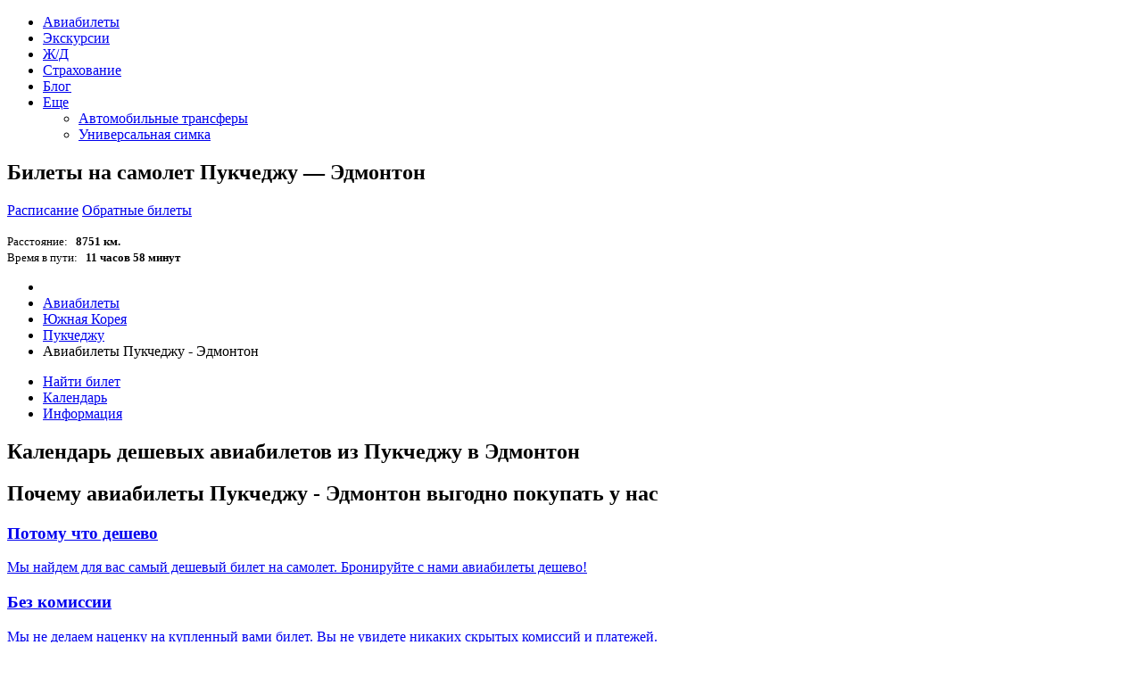

--- FILE ---
content_type: text/html; charset=UTF-8
request_url: https://bookingland.ru/airticket/cju/yea
body_size: 6349
content:
<!DOCTYPE html>
<html lang="ru-RU">
<head>
    <meta charset="UTF-8">
    <meta http-equiv="X-UA-Compatible" content="IE=edge">
    <meta name="viewport" content="width=device-width, initial-scale=1, shrink-to-fit=no">
    <meta http-equiv="Cache-control" content="public">
    <title>Пукчеджу — Эдмонтон поиск лучшей цены на авиабилеты</title>
    <meta name="description" content="Поиск лучшей цены на авиабилеты Пукчеджу - Эдмонтон. Аэропорты отправления и прибытия. Полезная информация для авиапассажиров: информация о расстоянии и времени полета, список авиакомпаний, осуществляющих рейсы из Пукчеджу в Эдмонтон.">
<meta name="keywords" content="авиабилеты Пукчеджу - Эдмонтон,
авиабилеты из Пукчеджу в Эдмонтон,
билеты на самолет из Пукчеджу в Эдмонтон,
авиабилеты в Эдмонтон из Пукчеджу,
авиабилеты Пукчеджу - Эдмонтон дешево,
авиарейсы Пукчеджу - Эдмонтон,
перелет Пукчеджу - Эдмонтон,
дешевые авиабилеты Пукчеджу - Эдмонтон,
купить авиабилеты Пукчеджу - Эдмонтон,
авиабилет Пукчеджу - Эдмонтон цена,
сколько стоит авиабилет Пукчеджу - Эдмонтон
">
<meta content="website" property="og:type">
<meta content="Пукчеджу — Эдмонтон поиск лучшей цены на авиабилеты" property="og:title">
<meta content="Поиск лучшей цены на авиабилеты Пукчеджу - Эдмонтон. Аэропорты отправления и прибытия. Полезная информация для авиапассажиров: информация о расстоянии и времени полета, список авиакомпаний, осуществляющих рейсы из Пукчеджу в Эдмонтон." property="og:description">
<meta content="https://bookingland.ru/airticket/cju/yea" property="og:url">
<link href="https://bookingland.ru/airticket/cju/yea" rel="canonical">
<link href="https://fonts.googleapis.com/css2?family=Poppins:wght@300;400;500;600;700;800&amp;display=swap" rel="stylesheet">
<link href="/assets/f181249/css/bootstrap.min.css" rel="stylesheet">
<link href="/assets/f181249/css/style.css" rel="stylesheet">
<link href="/assets/f181249/css/blog.css" rel="stylesheet">
<link href="/assets/f181249/css/vendors.css" rel="stylesheet">
<link href="/assets/f181249/css/color-orange.css" rel="stylesheet">
<link href="/assets/f181249/css/custom.css" rel="stylesheet">    <link rel="shortcut icon" href="/favicon.ico">
</head>
<body>    
    <div id="page">    
        <header class="header menu_fixed">
	<div id="preloader"><div data-loader="circle-side"></div></div>
	
	<div id="logo">
		<a href="/"></a>
	</div>

	<ul id="top_menu">
			</ul>

	<a href="#menu" class="btn_mobile">
		<div class="hamburger hamburger--spin" id="hamburger">
			<div class="hamburger-box">
				<div class="hamburger-inner"></div>
			</div>
		</div>
	</a>

	<nav id="menu" class="main-menu">
		<ul>
			<li>
				<span><a href="/airticket" class="font-weight-bold">Авиабилеты</a></span>
							<li>
				<span><a href="/excursion" class="font-weight-bold">Экскурсии</a></span>
			</li>
			<li><span><a href="/railwayticket" class="font-weight-bold">Ж/Д</a></span></li>
			<li>
				<span><a href="/insurance" class="font-weight-bold">Страхование</a></span>
			</li>
			<li><span><a href="/blog" class="font-weight-bold">Блог</a></span></li>
			<li>
				<span><a href="#0" class="font-weight-bold">Еще<i class="icon-down-open-mini"></i></a></span>
				<ul>
					<li><a onclick="return !window.open(this.href)" target="_blank" rel="nofollow" title="Автомобильные трансферы" href="https://tp.media/r?marker=132501&p=647&u=https%3A%2F%2Fkiwitaxi.ru">Автомобильные трансферы</a></li>
                	<li><a onclick="return !window.open(this.href)" target="_blank" rel="nofollow" title="Универсальная симка для телефона" href="https://c102.travelpayouts.com/click?shmarker=132501&promo_id=2958&source_type=link&type=click">Универсальная симка</a></li>
				</ul>
			</li>
		</ul>
	</nav>

</header>        
<span itemscope itemtype="http://schema.org/Product" style="display: none;">
    <meta content="Пукчеджу — Эдмонтон поиск лучшей цены на авиабилеты" itemprop="name">
    <meta content="Поиск лучшей цены на авиабилеты Пукчеджу - Эдмонтон. Аэропорты отправления и прибытия. Полезная информация для авиапассажиров: информация о расстоянии и времени полета, список авиакомпаний, осуществляющих рейсы из Пукчеджу в Эдмонтон." itemprop="description">
    </span>

<main class="airticket">
    <section class="hero_in avia hotels">
        <div class="wrapper">
            <div class="container" id="search-form">
                <h1><span></span>Билеты на самолет Пукчеджу — Эдмонтон</h1>                
                    <script async src="https://tp.media/content?currency=rub&trs=26572&shmarker=132501&combine_promos=101_7873&show_hotels=false&powered_by=false&locale=ru&searchUrl=avia.bookingland.ru%2Fflights&primary_override=%2332a8dd&color_button=%2332a8dd&color_icons=%2332a8dd&dark=%23262626&light=%23FFFFFF&secondary=%23FFFFFF&special=%23C4C4C4&color_focused=%2332a8dd&border_radius=5&origin=CJU&destination=YEA&no_labels=&plain=true&promo_id=7879&campaign_id=100" charset="utf-8"></script>

                                                            <a class="btn btn-outline-light btn-sm rounded" href="/airticket/cju/yea/schedule">Расписание</a>                                            <a class="btn btn-outline-light btn-sm rounded" href="/airticket/yea/cju">Обратные билеты</a>                                                    <p class="mt-3 text-center"><small>Расстояние:&nbsp;&nbsp;<b> 8751 км.</b> <br> Время в пути:&nbsp;&nbsp;<b> 11 часов 58 минут</b></small></p>
            </div>
                <ul class="breadcrumb"><li class="breadcrumb-item"><a class="" href="/"><i class="icon-home"></i></a></li><li class="breadcrumb-item"><a href="/airticket">Авиабилеты</a></li><li class="breadcrumb-item"><a href="/airticket/country/kr">Южная Корея</a></li><li class="breadcrumb-item"><a href="/airticket/city/from/cju">Пукчеджу</a></li><li class="breadcrumb-item active" aria-current="page">Авиабилеты Пукчеджу - Эдмонтон</li></ul>        </div>
    </section>

    <div class="secondary_nav secondary_nav_avia sticky_horizontal">
        <div class="container">
            <ul class="clearfix">
                <li><a href="#search-form" class="active">Найти билет</a></li>
                <li><a href="#calendar">Календарь</a></li>
                <li><a href="#information">Информация</a></li>
                            </ul>
        </div>
    </div>

    <section class="bg_color_2">
        <div class="container margin_60_35">
            <div class="main_title_2" id="calendar">
                <span><em></em></span>
                <h2>Календарь дешевых авиабилетов из Пукчеджу в Эдмонтон</h2>
            </div>
            <script async src="https://tpscr.com/content?currency=rub&trs=26572&shmarker=132501.132501&searchUrl=avia.bookingland.ru%2Fflights&locale=ru&powered_by=false&origin=CJU&one_way=true&only_direct=false&period=year&range=7%2C14&primary=%230C73FE&color_background=%23ffffff&dark=%23000000&light=%23FFFFFF&achieve=%2345AD35&promo_id=4041&campaign_id=100" charset="utf-8"></script>
        </div>
    </section>

    
    <section class="bg_color_2">
    <div class="container margin_60_35">
        <div class="main_title_2">
            <span><em></em></span>
            <h2>Почему авиабилеты Пукчеджу - Эдмонтон выгодно покупать у нас</h2>
                    </div>

        <div class="row">
            <div class="col-lg-4 col-md-6">
                <a class="box_topic" href="javascript:void(0);">
                    <span><i class="pe-7s-cash"></i></span>
                    <h3>Потому что дешево</h3>
                    <p>Мы найдем для вас самый дешевый билет на самолет. Бронируйте с нами авиабилеты дешево!</p>
                </a>
            </div>
            <div class="col-lg-4 col-md-6">
                <a class="box_topic" href="javascript:void(0);">
                    <i class="pe-7s-like2"></i>
                    <h3>Без комиссии</h3>
                    <p>Мы не делаем наценку на купленный вами билет. Вы не увидете никаких скрытых комиссий и платежей.</p>
                </a>
            </div>
            <div class="col-lg-4 col-md-6">
                <a class="box_topic" href="javascript:void(0);">
                    <i class="pe-7s-study"></i>
                    <h3>Официально</h3>
                    <p>Продажа авиабилетов осуществляется на странице компании, билеты которой вы собираетесь приобрести</p>
                </a>
            </div>
            <div class="col-lg-4 col-md-6">
                <a class="box_topic" href="javascript:void(0);">
                    <i class="pe-7s-paper-plane"></i>
                    <h3>Легко и быстро</h3>
                    <p>Покупка билета на самолет онлайн займет всего несколько минут - не нужно никуда ехать и стоять в очередях.</p>
                </a>
            </div>
            <div class="col-lg-4 col-md-6">
                <a class="box_topic" href="javascript:void(0);">
                    <i class="pe-7s-smile"></i>
                    <h3>Понятно и доступно</h3>
                    <p>Купить авиабилет онлайн проще простого - заполните форму и следуйте дальнейшим инструкциям.</p>
                </a>
            </div>
            <div class="col-lg-4 col-md-6">
                <a class="box_topic" href="javascript:void(0);">
                    <i class="pe-7s-diamond"></i>
                    <h3>И главное безопасно</h3>
                    <p>Ваши данные под надежной защитой. Безопасное соединение обеспечивается протоколом HTTPS.</p>
                </a>
            </div>
        </div>
    </div>
</section>

        
    <section class="bg_color_2">
    <div class="container margin_60_35">
        <div class="main_title_2 blackout-text">
            <span><em></em></span>
            <h2>Наш сервис по поиску авиабилетов охватывает</h2>
        </div>
        <div class="row counters">
            <div class="col-xl-3 col-md-6">
                <div class="box_topic card card-info card-body overflow-hidden text-center wow zoomInUp animation-delay-3">
                    <h2>220</h2>
                    <i class="icon-globe-4"></i>
                    <p class="mt-2 no-mb lead small-caps">стран мира</p>
                </div>
            </div>
            <div class="col-xl-3 col-md-6">
                <div class="box_topic card card-info card-body overflow-hidden text-center wow zoomInUp animation-delay-3">
                    <h2>2600</h2>
                    <i class="icon-town-hall"></i>
                    <p class="mt-2 no-mb lead small-caps">городов планеты</p>
                </div>
            </div>
            <div class="col-xl-3 col-md-6">
                <div class="box_topic card card-info card-body overflow-hidden text-center wow zoomInUp animation-delay-3">
                    <h2>720</h2>
                    <i class="icon-airport"></i>
                    <p class="mt-2 no-mb lead small-caps">авиакомпаний</p>
                </div>
            </div>
            <div class="col-xl-3 col-md-6">
                <div class="box_topic card card-info card-body overflow-hidden text-center wow zoomInUp animation-delay-3">
                    <h2>330000</h2>
                    <i class="icon-direction"></i>
                    <p class="mt-2 no-mb lead small-caps">авиа направлений</p>
                </div>
            </div>
        </div>
    </div>
</section>
    
    
    
    
    
    
    
    
</main>
        <footer>
<div class="container margin_60_35">
	<div class="row">
		<div class="col-lg-5 col-md-12 p-r-5">
			<p class="logo_footer"><a href="/"></a></p>
			<p>						
				Мы помогаем найти самые выгодные и интересные варианты туристических услуг для Вашего путешествия.
				Используем только лучшие, проверенные и надежные сервисы для поиска туристических продуктов и их оплаты.
			</p>
			<div class="follow_us">
				<ul>
					<li> </li>
					<li><a href="https://twitter.com/e8YecE4JZ40iQEm" rel="nofollow" onclick="return !window.open(this.href)" target="_blank"><i class="ti-twitter"></i></a></li>
					<li><a href="https://www.youtube.com/channel/UCgevGQPIGYTPZ8lvmwklP3A" rel="nofollow" onclick="return !window.open(this.href)" target="_blank"><i class="ti-youtube"></i></a></li>
					<li><a href="#0"><i class="ti-facebook"></i></a></li>							
					<li><a href="#0"><i class="ti-google"></i></a></li>							
					<li><a href="#0"><i class="ti-instagram"></i></a></li>
				</ul>
			</div>
		</div>
		<div class="col-lg-3 col-md-6 ml-lg-auto">
			<h5>Bookingland.ru</h5>
			<ul class="links">
				<li><a href="/airticket">Авиабилеты</a></li>
												<li><a href="/excursion">Экскурсии</a></li>
							</ul>
		</div>
		<div class="col-lg-3 col-md-6">
			<h5>Контакты</h5>
			<ul class="contacts">
										
				<li><a href="mailto:info@bookingland.ru"><i class="ti-email"></i> info@bookingland.ru</a></li>
				<li><a href="/about"><i class="ti-info-alt"></i> О сайте</a></li>
				<li><a href="/blog"><i class="ti-pencil-alt"></i> Блог</a></li>
			</ul>
			<div id="newsletter">
							</div>
		</div>
	</div>
	<!--/row-->
	<hr>
	<div class="row">
			<div class="col-lg-12 text-center">
			<p>Все материалы на сайте, в том числе описания, фотографии, видео и пр. предоставлены нашими партнерами: travelpayouts, sputnik8 и др.</p>
			<ul id="additional_links" class="float-none">
				<li><a href="/rule">Условия использования</a></li>
				<li><a href="/privacy">Политика конфиденциальности</a></li>
				<li><span>&copy; 2025 Bookingland.ru</span></li>
			</ul>
		</div>
	</div>
</div>
</footer>    </div>
    <div id="toTop"></div>
<script src="/assets/aec541f1/jquery.js"></script>
<script src="/assets/f181249/js/common_scripts.js"></script>
<script src="/assets/f181249/js/main.js"></script>
<script src="/assets/f181249/js/isotope.min.js"></script>
<script src="/assets/f181249/js/jquery.lazy.min.js"></script>
<script src="/assets/f181249/js/custom.js"></script><script>
  (function(i,s,o,g,r,a,m){i['GoogleAnalyticsObject']=r;i[r]=i[r]||function(){
  (i[r].q=i[r].q||[]).push(arguments)},i[r].l=1*new Date();a=s.createElement(o),
  m=s.getElementsByTagName(o)[0];a.async=1;a.src=g;m.parentNode.insertBefore(a,m)
  })(window,document,'script','https://www.google-analytics.com/analytics.js','ga');

  ga('create', 'UA-46691896-8', 'auto');
  ga('send', 'pageview');
  setTimeout("ga('send', 'event', 'read', '15_seconds')", 15000);

</script><!-- Yandex.Metrika counter -->
<script type="text/javascript" >
   (function(m,e,t,r,i,k,a){m[i]=m[i]||function(){(m[i].a=m[i].a||[]).push(arguments)};
   m[i].l=1*new Date();k=e.createElement(t),a=e.getElementsByTagName(t)[0],k.async=1,k.src=r,a.parentNode.insertBefore(k,a)})
   (window, document, "script", "https://mc.yandex.ru/metrika/tag.js", "ym");

   ym(44684809, "init", {
        id:44684809,
        clickmap:true,
        trackLinks:true,
        accurateTrackBounce:true,
        webvisor:true
   });
</script>
<noscript><div><img src="https://mc.yandex.ru/watch/44684809" style="position:absolute; left:-9999px;" alt="" /></div></noscript>
<!-- /Yandex.Metrika counter --><!-- Rating@Mail.ru counter -->
<script type="text/javascript">
var _tmr = window._tmr || (window._tmr = []);
_tmr.push({id: "2957372", type: "pageView", start: (new Date()).getTime()});
(function (d, w, id) {
  if (d.getElementById(id)) return;
  var ts = d.createElement("script"); ts.type = "text/javascript"; ts.async = true; ts.id = id;
  ts.src = (d.location.protocol == "https:" ? "https:" : "http:") + "//top-fwz1.mail.ru/js/code.js";
  var f = function () {var s = d.getElementsByTagName("script")[0]; s.parentNode.insertBefore(ts, s);};
  if (w.opera == "[object Opera]") { d.addEventListener("DOMContentLoaded", f, false); } else { f(); }
})(document, window, "topmailru-code");
</script><noscript><div>
<img src="//top-fwz1.mail.ru/counter?id=2957372;js=na" style="border:0;position:absolute;left:-9999px;" alt="" />
</div></noscript>
<!-- //Rating@Mail.ru counter -->
<script>
/*$(window).on('load', function () {
    var $preloader = $('.loaderArea'),
        $loader = $preloader.find('.loader');
    $loader.fadeOut(300);
    $preloader.fadeOut(300);
});*/

function addBookmarks() {

    yaCounter44684809.reachGoal('ADD_BOOKMARKS');

    var isWebkit, isMac;
    var UA = navigator.userAgent.toLowerCase();
    var title = document.title;
    var url = document.location;
    // Webkit (Chrome, Opera), Mac
    if ( (isWebkit = (UA.indexOf('webkit') != -1)) || (isMac = (UA.indexOf('mac') != -1)) ){
        alert('Нажмите "' + (isMac ? 'Command/Cmd' : 'Ctrl') + ' + D" для добавления страницы в закладки');
        return false;
    }
    // IE
    if (window.external) {
        window.external.AddFavorite(url, title);
        return false;
    }
}

$(document).on("click", ".mewtwo-flights-submit_button > button", function(){
    yaCounter44684809.reachGoal('AVIA_SEARCH_FORM_HEADER');
});
$(document).on("click", "header .mewtwo-hotels-submit_button > button", function(){
    yaCounter44684809.reachGoal('HOTEL_SEARCH_FORM_HEADER');
});

$(document).on("click", ".yandex-metrika__button-schedule", function(){
    yaCounter44684809.reachGoal('BUTTON_SCHEDULE');
});
$(document).on("click", ".yandex-metrika__button-table", function(){
    yaCounter44684809.reachGoal('BUTTON_TABLE');
});
$(document).on("click", ".yandex-metrika__link-discounts", function(){
    yaCounter44684809.reachGoal('LINK_DISCOUNTS');
});
$(document).on("click", "#subscribeModal", function(){
    yaCounter44684809.reachGoal('LINK_SUBSCRIBE_MODAL');
});
$(document).on("click", ".yandex-metrika__watch_schedule", function(){
    yaCounter44684809.reachGoal('WHATCH_SHEDULE');
});
$(document).on("click", "#nav-link a.scrollto", function(){
    yaCounter44684809.reachGoal('LINK_SCROLLTO');
});

$(document).on("click", ".yandex-metrika__hotel_search_list", function(){
    yaCounter44684809.reachGoal('HOTEL_SEARCH_LIST');
});
$(document).on("click", ".yandex-metrika__hotel_map", function(){
    yaCounter44684809.reachGoal('HOTEL_MAP');
});

$(document).on("click", ".yandex-metrika__link_to_arrival_hotel", function(){
    yaCounter44684809.reachGoal('LINK_TO_ARRIVAL_HOTEL');
});
$(document).on("click", ".yandex-metrika__link_to_arrival_tour", function(){
    yaCounter44684809.reachGoal('LINK_TO_ARRIVAL_TOUR');
});

$(document).on("click", ".yandex-metrika__banner_osago_728_90", function(){
    yaCounter44684809.reachGoal('BANNER_OSAGO_728_90');
});

$(document).on("click", ".yandex-metrika__tour_search_list", function(){
    yaCounter44684809.reachGoal('LINK_TO_TOUR');
});

$(document).on("click", ".yandex-metrika__compensair", function(){
    yaCounter44684809.reachGoal('LINK_COMPENSAIR');
});

$(document).on("click", ".to-review", function(){
    yaCounter44684809.reachGoal('SPUTNIK_SHOW_REVIEW');
});
$(document).on("click", ".to-book", function(){
    yaCounter44684809.reachGoal('SPUTNIK_TO_BOOK');
});
$(document).on("click", ".more-details", function(){
    yaCounter44684809.reachGoal('SPUTNIK_MORE_DETAILS');
});
$(document).on("click", ".sort-excursion", function(){
    yaCounter44684809.reachGoal('SPUTNIK_SORTING');
});
/*
$(document).on("click", ".button-airline-offer", function(){
    yaCounter44684809.reachGoal('BUTTON_OFFER');
});
$(document).on("click", ".sidebar-banner .mewtwo-flights-submit_button > button", function(){
    yaCounter44684809.reachGoal('AVIA_SEARCH_FORM_SIDEBAR');
});*/

//$(document).ready(function() {
    //$("head").append("<link rel='stylesheet' type='text/css' href='https://fonts.googleapis.com/icon?family=Material+Icons' />");
    //$("head").append("<link rel='stylesheet' type='text/css' href='/assets/f5e48cba/css/plugins.min.css' />");
    //$("head").append("<link rel='stylesheet' type='text/css' href='/assets/f5e48cba/css/style.light-blue-400.min.css' />");
    //$("head").append("<link rel='stylesheet' type='text/css' href='/assets/f5e48cba/css/custom.css' />");
//})
</script>
</body>
</html>


--- FILE ---
content_type: text/plain
request_url: https://www.google-analytics.com/j/collect?v=1&_v=j102&a=391459074&t=pageview&_s=1&dl=https%3A%2F%2Fbookingland.ru%2Fairticket%2Fcju%2Fyea&ul=en-us%40posix&dt=%D0%9F%D1%83%D0%BA%D1%87%D0%B5%D0%B4%D0%B6%D1%83%20%E2%80%94%20%D0%AD%D0%B4%D0%BC%D0%BE%D0%BD%D1%82%D0%BE%D0%BD%20%D0%BF%D0%BE%D0%B8%D1%81%D0%BA%20%D0%BB%D1%83%D1%87%D1%88%D0%B5%D0%B9%20%D1%86%D0%B5%D0%BD%D1%8B%20%D0%BD%D0%B0%20%D0%B0%D0%B2%D0%B8%D0%B0%D0%B1%D0%B8%D0%BB%D0%B5%D1%82%D1%8B&sr=1280x720&vp=1280x720&_u=IEBAAEABAAAAACAAI~&jid=1308586610&gjid=1507473670&cid=2088060185.1763056809&tid=UA-46691896-8&_gid=1809794620.1763056809&_r=1&_slc=1&z=1891635207
body_size: -450
content:
2,cG-929PGP6XGK